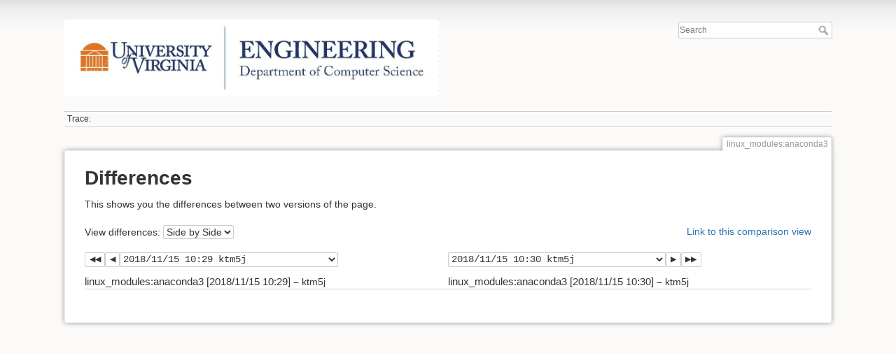

--- FILE ---
content_type: text/html; charset=utf-8
request_url: https://www.cs.virginia.edu/wiki/doku.php?id=linux_modules:anaconda3&do=diff&rev2%5B0%5D=1542295782&rev2%5B1%5D=1542295807&difftype=sidebyside
body_size: 3225
content:
<!DOCTYPE html>
<html lang="en" dir="ltr" class="no-js">
<head>
    <meta charset="utf-8" />
    <title>linux_modules:anaconda3 </title>
    <script>(function(H){H.className=H.className.replace(/\bno-js\b/,'js')})(document.documentElement)</script>
    <meta name="generator" content="DokuWiki"/>
<meta name="theme-color" content="#008800"/>
<meta name="robots" content="noindex,nofollow"/>
<link rel="search" type="application/opensearchdescription+xml" href="/wiki/lib/exe/opensearch.php" title=""/>
<link rel="start" href="/wiki/"/>
<link rel="manifest" href="/wiki/lib/exe/manifest.php"/>
<link rel="alternate" type="text/html" title="Plain HTML" href="/wiki/doku.php?do=export_xhtml&amp;id=linux_modules:anaconda3"/>
<link rel="stylesheet" href="/wiki/lib/exe/css.php?t=dokuwiki&amp;tseed=a43982ce34c84f34ddc1f712f5d615b0"/>
<!--[if gte IE 9]><!-->
<script >/*<![CDATA[*/var NS='linux_modules';var JSINFO = {"id":"linux_modules:anaconda3","namespace":"linux_modules","ACT":"diff","useHeadingNavigation":0,"useHeadingContent":0};
/*!]]>*/</script>
<script src="/wiki/lib/exe/jquery.php?tseed=f0349b609f9b91a485af8fd8ecd4aea4" defer="defer">/*<![CDATA[*/
/*!]]>*/</script>
<script src="/wiki/lib/exe/js.php?t=dokuwiki&amp;tseed=a43982ce34c84f34ddc1f712f5d615b0" defer="defer">/*<![CDATA[*/
/*!]]>*/</script>
<!--<![endif]-->
    <meta name="viewport" content="width=device-width,initial-scale=1" />
    <link rel="shortcut icon" href="/wiki/lib/exe/fetch.php?media=favicon.ico" />
<link rel="apple-touch-icon" href="/wiki/lib/tpl/dokuwiki/images/apple-touch-icon.png" />
    </head>

<body>
    <div id="dokuwiki__site"><div id="dokuwiki__top" class="site dokuwiki mode_diff tpl_dokuwiki  notFound   hasSidebar">

        
<!-- ********** HEADER ********** -->
<header id="dokuwiki__header"><div class="pad group">

    
    <div class="headings group">
        <ul class="a11y skip">
            <li><a href="#dokuwiki__content">skip to content</a></li>
        </ul>

        <h1 class="logo"><a href="/wiki/doku.php?id=start"  accesskey="h" title="Home [h]"><img src="/wiki/lib/exe/fetch.php?media=wiki:logo.png" 246 alt="" /> <span></span></a></h1>
            </div>

    <div class="tools group">
        <!-- USER TOOLS -->
        
        <!-- SITE TOOLS -->
        <div id="dokuwiki__sitetools">
            <h3 class="a11y">Site Tools</h3>
            <form action="/wiki/doku.php?id=start" method="get" role="search" class="search doku_form" id="dw__search" accept-charset="utf-8"><input type="hidden" name="do" value="search" /><input type="hidden" name="id" value="linux_modules:anaconda3" /><div class="no"><input name="q" type="text" class="edit" title="[F]" accesskey="f" placeholder="Search" autocomplete="on" id="qsearch__in" value="" /><button value="1" type="submit" title="Search">Search</button><div id="qsearch__out" class="ajax_qsearch JSpopup"></div></div></form>            <div class="mobileTools">
                <form action="/wiki/doku.php" method="get" accept-charset="utf-8"><div class="no"><input type="hidden" name="id" value="linux_modules:anaconda3" /><select name="do" class="edit quickselect" title="Tools"><option value="">Tools</option><optgroup label="Page Tools"><option value="backlink">Backlinks</option></optgroup></select><button type="submit">&gt;</button></div></form>            </div>
            <ul>
                            </ul>
        </div>

    </div>

    <!-- BREADCRUMBS -->
            <div class="breadcrumbs">
                                        <div class="trace"><span class="bchead">Trace:</span></div>
                    </div>
    
    <hr class="a11y" />
</div></header><!-- /header -->

        <div class="wrapper group">

            
            <!-- ********** CONTENT ********** -->
            <main id="dokuwiki__content"><div class="pad group">
                
                <div class="pageId"><span>linux_modules:anaconda3</span></div>

                <div class="page group">
                                                            <!-- wikipage start -->
                    
<h1 id="differences">Differences</h1>
<div class="level1">

<p>
This shows you the differences between two versions of the page.
</p>

</div>
<div class="diffoptions group"><form action="/wiki/doku.php?id=start" method="post" accept-charset="utf-8" class="doku_form"><input type="hidden" name="sectok" value="" /><input type="hidden" name="id" value="linux_modules:anaconda3" /><input type="hidden" name="rev2[0]" value="1542295782" /><input type="hidden" name="rev2[1]" value="1542295807" /><input type="hidden" name="do" value="diff" /><label class="quickselect">
<span>View differences:</span>
<select name="difftype" class="quickselect"><option selected="selected" value="sidebyside" >Side by Side</option><option value="inline" >Inline</option></select>
</label><button name="do[diff]" value="1" type="submit">Go</button></form><p><a class="difflink" href="https://www.cs.virginia.edu/wiki/doku.php?id=linux_modules:anaconda3&amp;do=diff&amp;rev2%5B0%5D=1542295782&amp;rev2%5B1%5D=1542295807&amp;difftype=sidebyside" title="Link to this comparison view"><span>Link to this comparison view</span></a></p></div><div class="table"><table class="diff diff_sidebyside"><tr><td colspan="2" class="diffnav"><a class="diffbothprevrev" href="https://www.cs.virginia.edu/wiki/doku.php?id=linux_modules:anaconda3&amp;do=diff&amp;rev2%5B0%5D=1539967919&amp;rev2%5B1%5D=1542295782&amp;difftype=sidebyside" title="Both sides previous revision"><span>Both sides previous revision</span></a><a class="diffprevrev" href="https://www.cs.virginia.edu/wiki/doku.php?id=linux_modules:anaconda3&amp;do=diff&amp;rev2%5B0%5D=1539967919&amp;rev2%5B1%5D=1542295807&amp;difftype=sidebyside" title="Previous revision"><span>Previous revision</span></a><form action="/wiki/doku.php?id=linux_modules:anaconda3" method="post" accept-charset="utf-8" class="doku_form"><input type="hidden" name="sectok" value="" /><input type="hidden" name="id" value="linux_modules:anaconda3" /><input type="hidden" name="do" value="diff" /><input type="hidden" name="difftype" value="sidebyside" /><input type="hidden" name="rev2[1]" value="1542295807" /><select name="rev2[0]" class="quickselect"><option value="1768980347" title="1768980347" disabled="disabled">____/__/__ __:__  removed - external edit (Unknown date)</option><option value="1542295807" title="1542295807" disabled="disabled">2018/11/15 10:30 ktm5j </option><option selected="selected" value="1542295782" title="1542295782">2018/11/15 10:29 ktm5j </option><option value="1539967919" title="1539967919">2018/10/19 12:51 ktm5j created</option></select><button name="do[diff]" value="1" type="submit">Go</button></form></td><td colspan="2" class="diffnav"><form action="/wiki/doku.php?id=linux_modules:anaconda3" method="post" accept-charset="utf-8" class="doku_form"><input type="hidden" name="sectok" value="" /><input type="hidden" name="id" value="linux_modules:anaconda3" /><input type="hidden" name="do" value="diff" /><input type="hidden" name="difftype" value="sidebyside" /><input type="hidden" name="rev2[0]" value="1542295782" /><select name="rev2[1]" class="quickselect"><option value="1768980347" title="1768980347">____/__/__ __:__  removed - external edit (Unknown date)</option><option selected="selected" value="1542295807" title="1542295807">2018/11/15 10:30 ktm5j </option><option value="1542295782" title="1542295782" disabled="disabled">2018/11/15 10:29 ktm5j </option><option value="1539967919" title="1539967919" disabled="disabled">2018/10/19 12:51 ktm5j created</option></select><button name="do[diff]" value="1" type="submit">Go</button></form><a class="difflastrev" href="https://www.cs.virginia.edu/wiki/doku.php?id=linux_modules:anaconda3&amp;do=diff&amp;rev2%5B0%5D=1542295782&amp;rev2%5B1%5D=1768980347&amp;difftype=sidebyside" title="Last revision"><span>Last revision</span></a><a class="diffbothnextrev" href="https://www.cs.virginia.edu/wiki/doku.php?id=linux_modules:anaconda3&amp;do=diff&amp;rev2%5B0%5D=1542295807&amp;rev2%5B1%5D=1768980347&amp;difftype=sidebyside" title="Both sides next revision"><span>Both sides next revision</span></a></td></tr><tr><th colspan="2">linux_modules:anaconda3 [2018/11/15 10:29] <span class="sum"> – </span> <span class="user"><bdi>ktm5j</bdi></span></th><th colspan="2">linux_modules:anaconda3 [2018/11/15 10:30] <span class="sum"> – </span> <span class="user"><bdi>ktm5j</bdi></span></th></tr></table></div>
                    <!-- wikipage stop -->
                                    </div>

                <div class="docInfo"></div>

                
                <hr class="a11y" />
            </div></main><!-- /content -->

            <!-- PAGE ACTIONS -->
            <!--
            <nav id="dokuwiki__pagetools" aria-labelledby="dokuwiki__pagetools__heading">
                <h3 class="a11y" id="dokuwiki__pagetools__heading">Page Tools</h3>
                <div class="tools">
                    <ul>
                        <li class="backlink"><a href="/wiki/doku.php?id=linux_modules:anaconda3&amp;do=backlink" title="Backlinks" rel="nofollow"><span>Backlinks</span><svg xmlns="http://www.w3.org/2000/svg" width="24" height="24" viewBox="0 0 24 24"><path d="M10.59 13.41c.41.39.41 1.03 0 1.42-.39.39-1.03.39-1.42 0a5.003 5.003 0 0 1 0-7.07l3.54-3.54a5.003 5.003 0 0 1 7.07 0 5.003 5.003 0 0 1 0 7.07l-1.49 1.49c.01-.82-.12-1.64-.4-2.42l.47-.48a2.982 2.982 0 0 0 0-4.24 2.982 2.982 0 0 0-4.24 0l-3.53 3.53a2.982 2.982 0 0 0 0 4.24m2.82-4.24c.39-.39 1.03-.39 1.42 0a5.003 5.003 0 0 1 0 7.07l-3.54 3.54a5.003 5.003 0 0 1-7.07 0 5.003 5.003 0 0 1 0-7.07l1.49-1.49c-.01.82.12 1.64.4 2.43l-.47.47a2.982 2.982 0 0 0 0 4.24 2.982 2.982 0 0 0 4.24 0l3.53-3.53a2.982 2.982 0 0 0 0-4.24.973.973 0 0 1 0-1.42z"/></svg></a></li><li class="top"><a href="#dokuwiki__top" title="Back to top [t]" rel="nofollow" accesskey="t"><span>Back to top</span><svg xmlns="http://www.w3.org/2000/svg" width="24" height="24" viewBox="0 0 24 24"><path d="M13 20h-2V8l-5.5 5.5-1.42-1.42L12 4.16l7.92 7.92-1.42 1.42L13 8v12z"/></svg></a></li>                    </ul>
                </div>
            </nav>
            -->
        </div><!-- /wrapper -->

        
<!-- ********** FOOTER ********** -->
<footer id="dokuwiki__footer"><div class="pad">
    
    <!-- 
    <div class="buttons">
                <a href="https://www.dokuwiki.org/donate" title="Donate" ><img
            src="/wiki/lib/tpl/dokuwiki/images/button-donate.gif" width="80" height="15" alt="Donate" /></a>
        <a href="https://php.net" title="Powered by PHP" ><img
            src="/wiki/lib/tpl/dokuwiki/images/button-php.gif" width="80" height="15" alt="Powered by PHP" /></a>
        <a href="//validator.w3.org/check/referer" title="Valid HTML5" ><img
            src="/wiki/lib/tpl/dokuwiki/images/button-html5.png" width="80" height="15" alt="Valid HTML5" /></a>
        <a href="//jigsaw.w3.org/css-validator/check/referer?profile=css3" title="Valid CSS" ><img
            src="/wiki/lib/tpl/dokuwiki/images/button-css.png" width="80" height="15" alt="Valid CSS" /></a>
        <a href="https://dokuwiki.org/" title="Driven by DokuWiki" ><img
            src="/wiki/lib/tpl/dokuwiki/images/button-dw.png" width="80" height="15"
            alt="Driven by DokuWiki" /></a>
    </div>
    -->
    </div></footer><!-- /footer -->
    </div></div><!-- /site -->

    <div class="no"><img src="/wiki/lib/exe/taskrunner.php?id=linux_modules%3Aanaconda3&amp;1768980348" width="2" height="1" alt="" /></div>
    <div id="screen__mode" class="no"></div></body>
</html>
